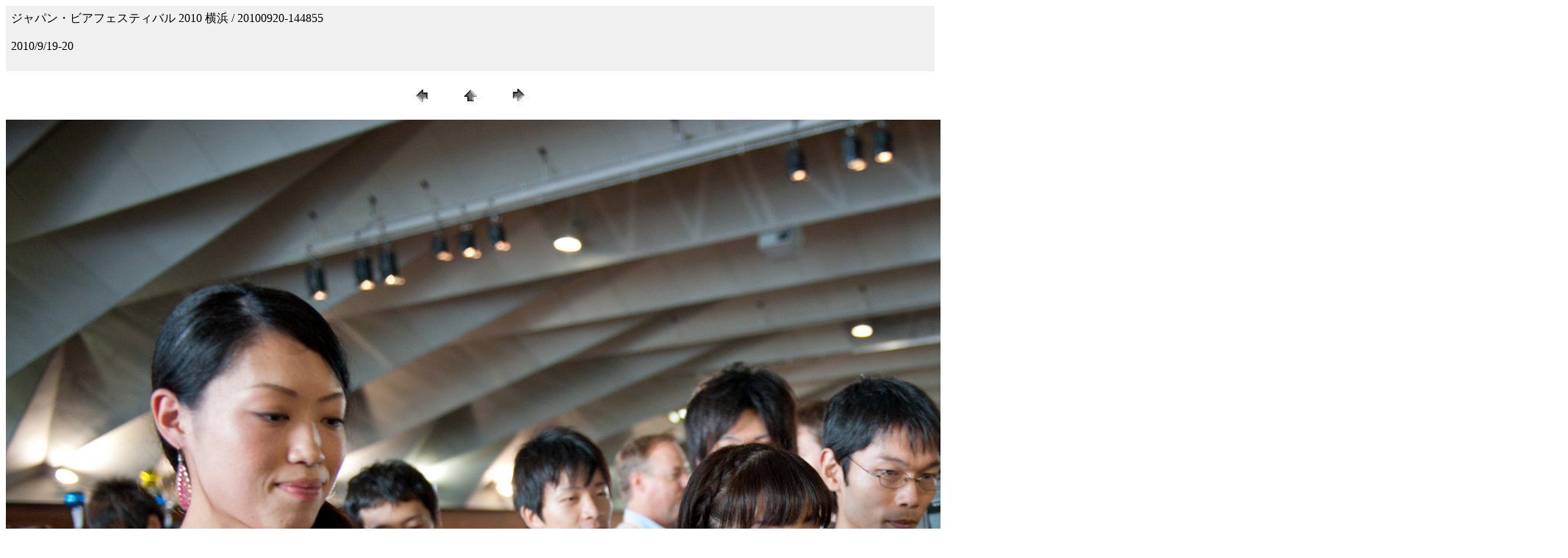

--- FILE ---
content_type: text/html
request_url: http://dp38114423.lolipop.jp/gjbf/2010/yokohama/pages/20100920-144855.html
body_size: 720
content:
<HTML>
	<HEAD>

		<TITLE>20100920-144855</TITLE>
		<META name="generator" content="Adobe Photoshop(R) CS Web フォトギャラリー">
		<META http-equiv="Content-Type" content="text/html; charset=shift_jis">
	</HEAD>

<BODY bgcolor=#FFFFFF text=#000000 link=#0000FF vlink=#800080 alink=#FF0000>

<TABLE border="0" cellpadding="5" cellspacing="2" width="100%" bgcolor=#F0F0F0>
<TR>
	<TD><FONT size=3 face="ＭＳ ゴシック">ジャパン・ビアフェスティバル 2010 横浜 / 20100920-144855
													<BR>
													<BR>2010/9/19-20
													<BR>
													<BR><A href="mailto:"></A> 
											
		</FONT>
	</TD>
</TR>
</TABLE>

<P><CENTER>
<TABLE border="0" cellpadding="0" cellspacing="2" width="200">
<TR>
	<TD width="80" align="center"><A href="20100920-143258.html"><IMG src="../images/previous.gif" height="30" width="30" border="0" alt="前へ"></A></TD>
	<TD width="80" align="center"><A href="../index.html#20"><IMG src="../images/home.gif" height="30" width="30" border="0" alt="ホーム"></A></TD>
	<TD width="80" align="center"><A href="20100920-153705.html"><IMG src="../images/next.gif" height="30" width="30" border="0" alt="次へ"></A></TD>
</TR>
</TABLE>
</CENTER></P>

<DIV ALIGN=CENTER> 
<P><FONT FACE="Arial, Helvetica, Geneva, Swiss, SunSans-Regular" SIZE="3">

</FONT></P>
</DIV>

<P><CENTER><A href="20100920-153705.html"><IMG src="../images/20100920-144855.jpg" height="1416" width="2126" border=0 alt="20100920-144855"></A></CENTER></P>
<P><CENTER><FONT size=3 face="ＭＳ ゴシック">20100920-144855.jpg</FONT></CENTER></P>
<P><CENTER><FONT size=3 face="ＭＳ ゴシック"></FONT></CENTER></P>
<P><CENTER><FONT size=3 face="ＭＳ ゴシック"></FONT></CENTER></P>
<P><CENTER><FONT size=3 face="ＭＳ ゴシック"></FONT></CENTER></P>
<P><CENTER><FONT size=3 face="ＭＳ ゴシック"></FONT></CENTER></P>

</BODY>

</HTML>
